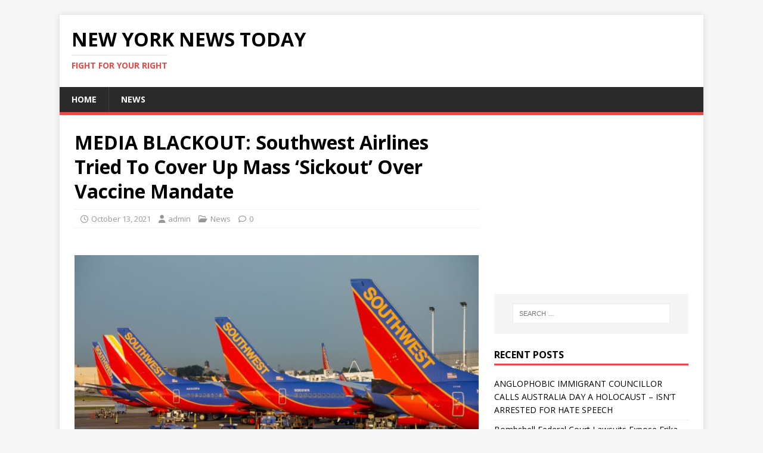

--- FILE ---
content_type: text/html; charset=UTF-8
request_url: http://nynews.today/2021/10/13/media-blackout-southwest-airlines-tried-to-cover-up-mass-sickout-over-vaccine-mandate/
body_size: 16448
content:
<!DOCTYPE html>
<html class="no-js" lang="en-US">
<head>
<meta charset="UTF-8">
<meta name="viewport" content="width=device-width, initial-scale=1.0">
<link rel="profile" href="http://gmpg.org/xfn/11" />
<title>MEDIA BLACKOUT: Southwest Airlines Tried To Cover Up Mass ‘Sickout’ Over Vaccine Mandate &#8211; New York News Today</title>
<style>
#wpadminbar #wp-admin-bar-wsm_free_top_button .ab-icon:before {
	content: "\f239";
	color: #FF9800;
	top: 3px;
}
</style><meta name='robots' content='max-image-preview:large' />
<link rel='dns-prefetch' href='//www.googletagmanager.com' />
<link rel='dns-prefetch' href='//fonts.googleapis.com' />
<link rel="alternate" type="application/rss+xml" title="New York News Today &raquo; Feed" href="https://nynews.today/feed/" />
<link rel="alternate" type="application/rss+xml" title="New York News Today &raquo; Comments Feed" href="https://nynews.today/comments/feed/" />
<link rel="alternate" title="oEmbed (JSON)" type="application/json+oembed" href="https://nynews.today/wp-json/oembed/1.0/embed?url=https%3A%2F%2Fnynews.today%2F2021%2F10%2F13%2Fmedia-blackout-southwest-airlines-tried-to-cover-up-mass-sickout-over-vaccine-mandate%2F" />
<link rel="alternate" title="oEmbed (XML)" type="text/xml+oembed" href="https://nynews.today/wp-json/oembed/1.0/embed?url=https%3A%2F%2Fnynews.today%2F2021%2F10%2F13%2Fmedia-blackout-southwest-airlines-tried-to-cover-up-mass-sickout-over-vaccine-mandate%2F&#038;format=xml" />
<style id='wp-img-auto-sizes-contain-inline-css' type='text/css'>
img:is([sizes=auto i],[sizes^="auto," i]){contain-intrinsic-size:3000px 1500px}
/*# sourceURL=wp-img-auto-sizes-contain-inline-css */
</style>
<style id='wp-emoji-styles-inline-css' type='text/css'>

	img.wp-smiley, img.emoji {
		display: inline !important;
		border: none !important;
		box-shadow: none !important;
		height: 1em !important;
		width: 1em !important;
		margin: 0 0.07em !important;
		vertical-align: -0.1em !important;
		background: none !important;
		padding: 0 !important;
	}
/*# sourceURL=wp-emoji-styles-inline-css */
</style>
<style id='wp-block-library-inline-css' type='text/css'>
:root{--wp-block-synced-color:#7a00df;--wp-block-synced-color--rgb:122,0,223;--wp-bound-block-color:var(--wp-block-synced-color);--wp-editor-canvas-background:#ddd;--wp-admin-theme-color:#007cba;--wp-admin-theme-color--rgb:0,124,186;--wp-admin-theme-color-darker-10:#006ba1;--wp-admin-theme-color-darker-10--rgb:0,107,160.5;--wp-admin-theme-color-darker-20:#005a87;--wp-admin-theme-color-darker-20--rgb:0,90,135;--wp-admin-border-width-focus:2px}@media (min-resolution:192dpi){:root{--wp-admin-border-width-focus:1.5px}}.wp-element-button{cursor:pointer}:root .has-very-light-gray-background-color{background-color:#eee}:root .has-very-dark-gray-background-color{background-color:#313131}:root .has-very-light-gray-color{color:#eee}:root .has-very-dark-gray-color{color:#313131}:root .has-vivid-green-cyan-to-vivid-cyan-blue-gradient-background{background:linear-gradient(135deg,#00d084,#0693e3)}:root .has-purple-crush-gradient-background{background:linear-gradient(135deg,#34e2e4,#4721fb 50%,#ab1dfe)}:root .has-hazy-dawn-gradient-background{background:linear-gradient(135deg,#faaca8,#dad0ec)}:root .has-subdued-olive-gradient-background{background:linear-gradient(135deg,#fafae1,#67a671)}:root .has-atomic-cream-gradient-background{background:linear-gradient(135deg,#fdd79a,#004a59)}:root .has-nightshade-gradient-background{background:linear-gradient(135deg,#330968,#31cdcf)}:root .has-midnight-gradient-background{background:linear-gradient(135deg,#020381,#2874fc)}:root{--wp--preset--font-size--normal:16px;--wp--preset--font-size--huge:42px}.has-regular-font-size{font-size:1em}.has-larger-font-size{font-size:2.625em}.has-normal-font-size{font-size:var(--wp--preset--font-size--normal)}.has-huge-font-size{font-size:var(--wp--preset--font-size--huge)}.has-text-align-center{text-align:center}.has-text-align-left{text-align:left}.has-text-align-right{text-align:right}.has-fit-text{white-space:nowrap!important}#end-resizable-editor-section{display:none}.aligncenter{clear:both}.items-justified-left{justify-content:flex-start}.items-justified-center{justify-content:center}.items-justified-right{justify-content:flex-end}.items-justified-space-between{justify-content:space-between}.screen-reader-text{border:0;clip-path:inset(50%);height:1px;margin:-1px;overflow:hidden;padding:0;position:absolute;width:1px;word-wrap:normal!important}.screen-reader-text:focus{background-color:#ddd;clip-path:none;color:#444;display:block;font-size:1em;height:auto;left:5px;line-height:normal;padding:15px 23px 14px;text-decoration:none;top:5px;width:auto;z-index:100000}html :where(.has-border-color){border-style:solid}html :where([style*=border-top-color]){border-top-style:solid}html :where([style*=border-right-color]){border-right-style:solid}html :where([style*=border-bottom-color]){border-bottom-style:solid}html :where([style*=border-left-color]){border-left-style:solid}html :where([style*=border-width]){border-style:solid}html :where([style*=border-top-width]){border-top-style:solid}html :where([style*=border-right-width]){border-right-style:solid}html :where([style*=border-bottom-width]){border-bottom-style:solid}html :where([style*=border-left-width]){border-left-style:solid}html :where(img[class*=wp-image-]){height:auto;max-width:100%}:where(figure){margin:0 0 1em}html :where(.is-position-sticky){--wp-admin--admin-bar--position-offset:var(--wp-admin--admin-bar--height,0px)}@media screen and (max-width:600px){html :where(.is-position-sticky){--wp-admin--admin-bar--position-offset:0px}}

/*# sourceURL=wp-block-library-inline-css */
</style><style id='global-styles-inline-css' type='text/css'>
:root{--wp--preset--aspect-ratio--square: 1;--wp--preset--aspect-ratio--4-3: 4/3;--wp--preset--aspect-ratio--3-4: 3/4;--wp--preset--aspect-ratio--3-2: 3/2;--wp--preset--aspect-ratio--2-3: 2/3;--wp--preset--aspect-ratio--16-9: 16/9;--wp--preset--aspect-ratio--9-16: 9/16;--wp--preset--color--black: #000000;--wp--preset--color--cyan-bluish-gray: #abb8c3;--wp--preset--color--white: #ffffff;--wp--preset--color--pale-pink: #f78da7;--wp--preset--color--vivid-red: #cf2e2e;--wp--preset--color--luminous-vivid-orange: #ff6900;--wp--preset--color--luminous-vivid-amber: #fcb900;--wp--preset--color--light-green-cyan: #7bdcb5;--wp--preset--color--vivid-green-cyan: #00d084;--wp--preset--color--pale-cyan-blue: #8ed1fc;--wp--preset--color--vivid-cyan-blue: #0693e3;--wp--preset--color--vivid-purple: #9b51e0;--wp--preset--gradient--vivid-cyan-blue-to-vivid-purple: linear-gradient(135deg,rgb(6,147,227) 0%,rgb(155,81,224) 100%);--wp--preset--gradient--light-green-cyan-to-vivid-green-cyan: linear-gradient(135deg,rgb(122,220,180) 0%,rgb(0,208,130) 100%);--wp--preset--gradient--luminous-vivid-amber-to-luminous-vivid-orange: linear-gradient(135deg,rgb(252,185,0) 0%,rgb(255,105,0) 100%);--wp--preset--gradient--luminous-vivid-orange-to-vivid-red: linear-gradient(135deg,rgb(255,105,0) 0%,rgb(207,46,46) 100%);--wp--preset--gradient--very-light-gray-to-cyan-bluish-gray: linear-gradient(135deg,rgb(238,238,238) 0%,rgb(169,184,195) 100%);--wp--preset--gradient--cool-to-warm-spectrum: linear-gradient(135deg,rgb(74,234,220) 0%,rgb(151,120,209) 20%,rgb(207,42,186) 40%,rgb(238,44,130) 60%,rgb(251,105,98) 80%,rgb(254,248,76) 100%);--wp--preset--gradient--blush-light-purple: linear-gradient(135deg,rgb(255,206,236) 0%,rgb(152,150,240) 100%);--wp--preset--gradient--blush-bordeaux: linear-gradient(135deg,rgb(254,205,165) 0%,rgb(254,45,45) 50%,rgb(107,0,62) 100%);--wp--preset--gradient--luminous-dusk: linear-gradient(135deg,rgb(255,203,112) 0%,rgb(199,81,192) 50%,rgb(65,88,208) 100%);--wp--preset--gradient--pale-ocean: linear-gradient(135deg,rgb(255,245,203) 0%,rgb(182,227,212) 50%,rgb(51,167,181) 100%);--wp--preset--gradient--electric-grass: linear-gradient(135deg,rgb(202,248,128) 0%,rgb(113,206,126) 100%);--wp--preset--gradient--midnight: linear-gradient(135deg,rgb(2,3,129) 0%,rgb(40,116,252) 100%);--wp--preset--font-size--small: 13px;--wp--preset--font-size--medium: 20px;--wp--preset--font-size--large: 36px;--wp--preset--font-size--x-large: 42px;--wp--preset--spacing--20: 0.44rem;--wp--preset--spacing--30: 0.67rem;--wp--preset--spacing--40: 1rem;--wp--preset--spacing--50: 1.5rem;--wp--preset--spacing--60: 2.25rem;--wp--preset--spacing--70: 3.38rem;--wp--preset--spacing--80: 5.06rem;--wp--preset--shadow--natural: 6px 6px 9px rgba(0, 0, 0, 0.2);--wp--preset--shadow--deep: 12px 12px 50px rgba(0, 0, 0, 0.4);--wp--preset--shadow--sharp: 6px 6px 0px rgba(0, 0, 0, 0.2);--wp--preset--shadow--outlined: 6px 6px 0px -3px rgb(255, 255, 255), 6px 6px rgb(0, 0, 0);--wp--preset--shadow--crisp: 6px 6px 0px rgb(0, 0, 0);}:where(.is-layout-flex){gap: 0.5em;}:where(.is-layout-grid){gap: 0.5em;}body .is-layout-flex{display: flex;}.is-layout-flex{flex-wrap: wrap;align-items: center;}.is-layout-flex > :is(*, div){margin: 0;}body .is-layout-grid{display: grid;}.is-layout-grid > :is(*, div){margin: 0;}:where(.wp-block-columns.is-layout-flex){gap: 2em;}:where(.wp-block-columns.is-layout-grid){gap: 2em;}:where(.wp-block-post-template.is-layout-flex){gap: 1.25em;}:where(.wp-block-post-template.is-layout-grid){gap: 1.25em;}.has-black-color{color: var(--wp--preset--color--black) !important;}.has-cyan-bluish-gray-color{color: var(--wp--preset--color--cyan-bluish-gray) !important;}.has-white-color{color: var(--wp--preset--color--white) !important;}.has-pale-pink-color{color: var(--wp--preset--color--pale-pink) !important;}.has-vivid-red-color{color: var(--wp--preset--color--vivid-red) !important;}.has-luminous-vivid-orange-color{color: var(--wp--preset--color--luminous-vivid-orange) !important;}.has-luminous-vivid-amber-color{color: var(--wp--preset--color--luminous-vivid-amber) !important;}.has-light-green-cyan-color{color: var(--wp--preset--color--light-green-cyan) !important;}.has-vivid-green-cyan-color{color: var(--wp--preset--color--vivid-green-cyan) !important;}.has-pale-cyan-blue-color{color: var(--wp--preset--color--pale-cyan-blue) !important;}.has-vivid-cyan-blue-color{color: var(--wp--preset--color--vivid-cyan-blue) !important;}.has-vivid-purple-color{color: var(--wp--preset--color--vivid-purple) !important;}.has-black-background-color{background-color: var(--wp--preset--color--black) !important;}.has-cyan-bluish-gray-background-color{background-color: var(--wp--preset--color--cyan-bluish-gray) !important;}.has-white-background-color{background-color: var(--wp--preset--color--white) !important;}.has-pale-pink-background-color{background-color: var(--wp--preset--color--pale-pink) !important;}.has-vivid-red-background-color{background-color: var(--wp--preset--color--vivid-red) !important;}.has-luminous-vivid-orange-background-color{background-color: var(--wp--preset--color--luminous-vivid-orange) !important;}.has-luminous-vivid-amber-background-color{background-color: var(--wp--preset--color--luminous-vivid-amber) !important;}.has-light-green-cyan-background-color{background-color: var(--wp--preset--color--light-green-cyan) !important;}.has-vivid-green-cyan-background-color{background-color: var(--wp--preset--color--vivid-green-cyan) !important;}.has-pale-cyan-blue-background-color{background-color: var(--wp--preset--color--pale-cyan-blue) !important;}.has-vivid-cyan-blue-background-color{background-color: var(--wp--preset--color--vivid-cyan-blue) !important;}.has-vivid-purple-background-color{background-color: var(--wp--preset--color--vivid-purple) !important;}.has-black-border-color{border-color: var(--wp--preset--color--black) !important;}.has-cyan-bluish-gray-border-color{border-color: var(--wp--preset--color--cyan-bluish-gray) !important;}.has-white-border-color{border-color: var(--wp--preset--color--white) !important;}.has-pale-pink-border-color{border-color: var(--wp--preset--color--pale-pink) !important;}.has-vivid-red-border-color{border-color: var(--wp--preset--color--vivid-red) !important;}.has-luminous-vivid-orange-border-color{border-color: var(--wp--preset--color--luminous-vivid-orange) !important;}.has-luminous-vivid-amber-border-color{border-color: var(--wp--preset--color--luminous-vivid-amber) !important;}.has-light-green-cyan-border-color{border-color: var(--wp--preset--color--light-green-cyan) !important;}.has-vivid-green-cyan-border-color{border-color: var(--wp--preset--color--vivid-green-cyan) !important;}.has-pale-cyan-blue-border-color{border-color: var(--wp--preset--color--pale-cyan-blue) !important;}.has-vivid-cyan-blue-border-color{border-color: var(--wp--preset--color--vivid-cyan-blue) !important;}.has-vivid-purple-border-color{border-color: var(--wp--preset--color--vivid-purple) !important;}.has-vivid-cyan-blue-to-vivid-purple-gradient-background{background: var(--wp--preset--gradient--vivid-cyan-blue-to-vivid-purple) !important;}.has-light-green-cyan-to-vivid-green-cyan-gradient-background{background: var(--wp--preset--gradient--light-green-cyan-to-vivid-green-cyan) !important;}.has-luminous-vivid-amber-to-luminous-vivid-orange-gradient-background{background: var(--wp--preset--gradient--luminous-vivid-amber-to-luminous-vivid-orange) !important;}.has-luminous-vivid-orange-to-vivid-red-gradient-background{background: var(--wp--preset--gradient--luminous-vivid-orange-to-vivid-red) !important;}.has-very-light-gray-to-cyan-bluish-gray-gradient-background{background: var(--wp--preset--gradient--very-light-gray-to-cyan-bluish-gray) !important;}.has-cool-to-warm-spectrum-gradient-background{background: var(--wp--preset--gradient--cool-to-warm-spectrum) !important;}.has-blush-light-purple-gradient-background{background: var(--wp--preset--gradient--blush-light-purple) !important;}.has-blush-bordeaux-gradient-background{background: var(--wp--preset--gradient--blush-bordeaux) !important;}.has-luminous-dusk-gradient-background{background: var(--wp--preset--gradient--luminous-dusk) !important;}.has-pale-ocean-gradient-background{background: var(--wp--preset--gradient--pale-ocean) !important;}.has-electric-grass-gradient-background{background: var(--wp--preset--gradient--electric-grass) !important;}.has-midnight-gradient-background{background: var(--wp--preset--gradient--midnight) !important;}.has-small-font-size{font-size: var(--wp--preset--font-size--small) !important;}.has-medium-font-size{font-size: var(--wp--preset--font-size--medium) !important;}.has-large-font-size{font-size: var(--wp--preset--font-size--large) !important;}.has-x-large-font-size{font-size: var(--wp--preset--font-size--x-large) !important;}
/*# sourceURL=global-styles-inline-css */
</style>

<style id='classic-theme-styles-inline-css' type='text/css'>
/*! This file is auto-generated */
.wp-block-button__link{color:#fff;background-color:#32373c;border-radius:9999px;box-shadow:none;text-decoration:none;padding:calc(.667em + 2px) calc(1.333em + 2px);font-size:1.125em}.wp-block-file__button{background:#32373c;color:#fff;text-decoration:none}
/*# sourceURL=/wp-includes/css/classic-themes.min.css */
</style>
<link rel='stylesheet' id='wsm-style-css' href='http://nynews.today/wp-content/plugins/wp-stats-manager/css/style.css?ver=1.2' type='text/css' media='all' />
<link rel='stylesheet' id='mh-google-fonts-css' href='https://fonts.googleapis.com/css?family=Open+Sans:400,400italic,700,600' type='text/css' media='all' />
<link rel='stylesheet' id='mh-magazine-lite-css' href='http://nynews.today/wp-content/themes/mh-magazine-lite/style.css?ver=2.10.0' type='text/css' media='all' />
<link rel='stylesheet' id='mh-font-awesome-css' href='http://nynews.today/wp-content/themes/mh-magazine-lite/includes/font-awesome.min.css' type='text/css' media='all' />
<script type="text/javascript" src="http://nynews.today/wp-includes/js/jquery/jquery.min.js?ver=3.7.1" id="jquery-core-js"></script>
<script type="text/javascript" src="http://nynews.today/wp-includes/js/jquery/jquery-migrate.min.js?ver=3.4.1" id="jquery-migrate-js"></script>
<script type="text/javascript" id="mh-scripts-js-extra">
/* <![CDATA[ */
var mh_magazine = {"text":{"toggle_menu":"Toggle Menu"}};
//# sourceURL=mh-scripts-js-extra
/* ]]> */
</script>
<script type="text/javascript" src="http://nynews.today/wp-content/themes/mh-magazine-lite/js/scripts.js?ver=2.10.0" id="mh-scripts-js"></script>

<!-- Google tag (gtag.js) snippet added by Site Kit -->
<!-- Google Analytics snippet added by Site Kit -->
<script type="text/javascript" src="https://www.googletagmanager.com/gtag/js?id=GT-PHCMNVK" id="google_gtagjs-js" async></script>
<script type="text/javascript" id="google_gtagjs-js-after">
/* <![CDATA[ */
window.dataLayer = window.dataLayer || [];function gtag(){dataLayer.push(arguments);}
gtag("set","linker",{"domains":["nynews.today"]});
gtag("js", new Date());
gtag("set", "developer_id.dZTNiMT", true);
gtag("config", "GT-PHCMNVK");
//# sourceURL=google_gtagjs-js-after
/* ]]> */
</script>
<link rel="https://api.w.org/" href="https://nynews.today/wp-json/" /><link rel="alternate" title="JSON" type="application/json" href="https://nynews.today/wp-json/wp/v2/posts/48569" /><link rel="EditURI" type="application/rsd+xml" title="RSD" href="https://nynews.today/xmlrpc.php?rsd" />
<meta name="generator" content="WordPress 6.9" />
<link rel="canonical" href="https://nynews.today/2021/10/13/media-blackout-southwest-airlines-tried-to-cover-up-mass-sickout-over-vaccine-mandate/" />
<link rel='shortlink' href='https://nynews.today/?p=48569' />
<meta name="generator" content="Site Kit by Google 1.170.0" />			<meta name="monetag" content="bb61faff713daeca892b1fca67c692cc" />
			
        <!-- Wordpress Stats Manager -->
        <script type="text/javascript">
            var _wsm = _wsm || [];
            _wsm.push(['trackPageView']);
            _wsm.push(['enableLinkTracking']);
            _wsm.push(['enableHeartBeatTimer']);
            (function() {
                var u = "http://nynews.today/wp-content/plugins/wp-stats-manager/";
                _wsm.push(['setUrlReferrer', ""]);
                _wsm.push(['setTrackerUrl', "http://nynews.today/?wmcAction=wmcTrack"]);
                _wsm.push(['setSiteId', "1"]);
                _wsm.push(['setPageId', "48569"]);
                _wsm.push(['setWpUserId', "0"]);
                var d = document,
                    g = d.createElement('script'),
                    s = d.getElementsByTagName('script')[0];
                g.type = 'text/javascript';
                g.async = true;
                g.defer = true;
                g.src = u + 'js/wsm_new.js';
                s.parentNode.insertBefore(g, s);
            })();
        </script>
        <!-- End Wordpress Stats Manager Code -->
<!-- Analytics by WP Statistics - https://wp-statistics.com -->
<!--[if lt IE 9]>
<script src="http://nynews.today/wp-content/themes/mh-magazine-lite/js/css3-mediaqueries.js"></script>
<![endif]-->
</head>
<body id="mh-mobile" class="wp-singular post-template-default single single-post postid-48569 single-format-standard wp-theme-mh-magazine-lite mh-right-sb" itemscope="itemscope" itemtype="https://schema.org/WebPage">
<div class="mh-container mh-container-outer">
<div class="mh-header-mobile-nav mh-clearfix"></div>
<header class="mh-header" itemscope="itemscope" itemtype="https://schema.org/WPHeader">
	<div class="mh-container mh-container-inner mh-row mh-clearfix">
		<div class="mh-custom-header mh-clearfix">
<div class="mh-site-identity">
<div class="mh-site-logo" role="banner" itemscope="itemscope" itemtype="https://schema.org/Brand">
<div class="mh-header-text">
<a class="mh-header-text-link" href="https://nynews.today/" title="New York News Today" rel="home">
<h2 class="mh-header-title">New York News Today</h2>
<h3 class="mh-header-tagline">Fight For Your Right</h3>
</a>
</div>
</div>
</div>
</div>
	</div>
	<div class="mh-main-nav-wrap">
		<nav class="mh-navigation mh-main-nav mh-container mh-container-inner mh-clearfix" itemscope="itemscope" itemtype="https://schema.org/SiteNavigationElement">
			<div class="menu-menu-1-container"><ul id="menu-menu-1" class="menu"><li id="menu-item-77" class="menu-item menu-item-type-post_type menu-item-object-page menu-item-home menu-item-77"><a href="https://nynews.today/">Home</a></li>
<li id="menu-item-78" class="menu-item menu-item-type-post_type menu-item-object-page current_page_parent menu-item-78"><a href="https://nynews.today/news/">News</a></li>
</ul></div>		</nav>
	</div>
</header><div class="mh-wrapper mh-clearfix">
	<div id="main-content" class="mh-content" role="main" itemprop="mainContentOfPage"><article id="post-48569" class="post-48569 post type-post status-publish format-standard has-post-thumbnail hentry category-news">
	<header class="entry-header mh-clearfix"><h1 class="entry-title">MEDIA BLACKOUT: Southwest Airlines Tried To Cover Up Mass ‘Sickout’ Over Vaccine Mandate</h1><p class="mh-meta entry-meta">
<span class="entry-meta-date updated"><i class="far fa-clock"></i><a href="https://nynews.today/2021/10/">October 13, 2021</a></span>
<span class="entry-meta-author author vcard"><i class="fa fa-user"></i><a class="fn" href="https://nynews.today/author/admin/">admin</a></span>
<span class="entry-meta-categories"><i class="far fa-folder-open"></i><a href="https://nynews.today/category/news/" rel="category tag">News</a></span>
<span class="entry-meta-comments"><i class="far fa-comment"></i><a class="mh-comment-scroll" href="https://nynews.today/2021/10/13/media-blackout-southwest-airlines-tried-to-cover-up-mass-sickout-over-vaccine-mandate/#mh-comments">0</a></span>
</p>
	</header>
	<div id="block-5" class="mh-widget mh-posts-1 widget_block"><script>
(adsbygoogle = window.adsbygoogle || []).push({});
</script></div>	<div class="entry-content mh-clearfix">
<figure class="entry-thumbnail">
<img src="https://nynews.today/wp-content/uploads/2021/10/southwest-airlines-640x381.jpg" alt="" title="southwest-airlines" />
</figure>
<div><img decoding="async" width="640" height="427" src="https://nynews.today/wp-content/uploads/2021/10/southwest-airlines.jpg" class="webfeedsFeaturedVisual wp-post-image" alt="" loading="lazy" style="display: block; margin: auto; margin-bottom: 5px;max-width: 100%;" srcset="https://nynews.today/wp-content/uploads/2021/10/southwest-airlines.jpg 640w, https://www.teaparty.org/wp-content/uploads/2021/10/southwest-airlines-300x200.jpg 300w, https://www.teaparty.org/wp-content/uploads/2021/10/southwest-airlines-150x100.jpg 150w" sizes="auto, (max-width: 640px) 100vw, 640px"></p>
<p>(TeaParty.org Exclusive) – Employers all across America are forcing their employees to either be shot up with the experimental COVID-19 vaccines or be fired. Despite the fact that there seems to be absolutely no media coverage on the resistance to these ultimatums, it’s happening and it’s causing massive waves.</p>
<p>Southwest Airlines has reportedly cancelled almost 2,000 flights over this past weekend alone. While they are claiming the cancellations are due to air traffic control issues and bad weather, the reality is they have been forced to cancel flights because of employees’ protests over getting the shots.</p>
<p>NBC News <a href="https://www.cnbc.com/2021/10/10/southwest-airlines-cancels-1000-more-flights-as-disruptions-mount.html" target="_blank" rel="noopener">reported</a> that on Saturday the airline cancelled 808 flights and on Sunday more than 1,000 flights were cancelled.</p>
<p>The NBC News report, which credited weather and air traffic control issues for the cancellations, came out around 12 hours after NewsNation correspondent Leland Vittert, formerly of Fox News, reported on Twitter that the 808 cancelled flights were the result of a massive “sickout” carried out by Southwest employees.</p>
<blockquote class="twitter-tweet" data-width="550" data-dnt="true">
<p lang="en" dir="ltr">Airline sources: mass “sickout” <a href="https://twitter.com/FAANews?ref_src=twsrc%5Etfw">@FAANews</a> center in Jacksonville – caused ripple effect and 1000+ flight cancellations mostly effecting <a href="https://twitter.com/SouthwestAir?ref_src=twsrc%5Etfw">@SouthwestAir</a> – report “sickout” protesting <a href="https://twitter.com/hashtag/VaccineMandate?src=hash&amp;ref_src=twsrc%5Etfw">#VaccineMandate</a></p>
<p>— Leland Vittert (@LelandVittert) <a href="https://twitter.com/LelandVittert/status/1447014088966643713?ref_src=twsrc%5Etfw">October 10, 2021</a></p>
</blockquote>
<p><script async src="https://platform.twitter.com/widgets.js" charset="utf-8"></script></p>
<p>Social media users angrily lashed out at Southwest for attempting to shift the blame of the cancellations and completely suppress the news of what was actually going on.</p>
<p>Here’s the airline’s post on Twitter:</p>
<blockquote class="twitter-tweet" data-width="550" data-dnt="true">
<p lang="en" dir="ltr">ATC issues and disruptive weather have resulted in a high volume of cancellations throughout the weekend while we work to recover our operation. We appreciate your patience as we accommodate affected Customers, and Customer Service wait times are longer than usual. (1/2) <a href="https://t.co/o1scQJ5lLb">pic.twitter.com/o1scQJ5lLb</a></p>
<p>— Southwest Airlines (@SouthwestAir) <a href="https://twitter.com/SouthwestAir/status/1446915196438581254?ref_src=twsrc%5Etfw">October 9, 2021</a></p>
</blockquote>
<p><script async src="https://platform.twitter.com/widgets.js" charset="utf-8"></script></p>
<p>The outraged response to Southwest’s tweet was immediate.</p>
<p>“This is all untrue info. This is not due to weather… All of our flights have been cancelled because employees are walking out due to the vaccine mandate. We were notified at midnight our second flight was cancelled and they won’t allow me to cancel the first leg. On hold 3.5 hrs,” one flier wrote.</p>
<p>Other would-be passengers reported the same. Some also pointed out that other airlines clearly weren’t affected by these alleged issues.</p>
<blockquote class="twitter-tweet" data-width="550" data-dnt="true">
<p lang="en" dir="ltr">This is all untrue info. This is not due to weather… All of our flights have been cancelled because employees are walking out due to the vaccine mandate. We were notified at midnight our second flight was cancelled and they won’t allow me to cancel the first leg. On hold 3.5 hrs</p>
<p>— Cindi Turner (@lognsmom) <a href="https://twitter.com/lognsmom/status/1447157529260199939?ref_src=twsrc%5Etfw">October 10, 2021</a></p>
</blockquote>
<p><script async src="https://platform.twitter.com/widgets.js" charset="utf-8"></script></p>
<blockquote class="twitter-tweet" data-width="550" data-dnt="true">
<p lang="en" dir="ltr">Bull. Your own employees working at the gate in the airport told everyone standing there that cancellation was due to employee protest of the vaccine mandate.</p>
<p>— jason nugent (@jnuggs21) <a href="https://twitter.com/jnuggs21/status/1446972261148286978?ref_src=twsrc%5Etfw">October 9, 2021</a></p>
</blockquote>
<p><script async src="https://platform.twitter.com/widgets.js" charset="utf-8"></script></p>
<blockquote class="twitter-tweet" data-width="550" data-dnt="true">
<p lang="en" dir="ltr">A gate agent told me that it was because of workers and the weather story was not true. I’m stuck in Cabo (worse places to be stuck, I admit) and NEED to get home. A couple in my group were told they can’t get home for 3 days after waiting at the airport for 6 hours!!!!</p>
<p>— zoates (@zoates) <a href="https://twitter.com/zoates/status/1447205286146502658?ref_src=twsrc%5Etfw">October 10, 2021</a></p>
</blockquote>
<p><script async src="https://platform.twitter.com/widgets.js" charset="utf-8"></script></p>
<blockquote class="twitter-tweet" data-width="550" data-dnt="true">
<p lang="en" dir="ltr">Don&#8217;t try telling anyone that their flight was cancelled due to weather. I dont see a storm covering the entire country???? <a href="https://t.co/yWKU0kglRS">pic.twitter.com/yWKU0kglRS</a></p>
<p>— Brendan Mummy (@bdawg_argh) <a href="https://twitter.com/bdawg_argh/status/1446962324200427528?ref_src=twsrc%5Etfw">October 9, 2021</a></p>
</blockquote>
<p><script async src="https://platform.twitter.com/widgets.js" charset="utf-8"></script></p>
<blockquote class="twitter-tweet" data-width="550" data-dnt="true">
<p lang="en" dir="ltr">ONLY canceled flights are <a href="https://twitter.com/SouthwestAir?ref_src=twsrc%5Etfw">@SouthwestAir</a>. This is NOT related to ATC OR WEATHER. <a href="https://t.co/BuKek4Wo7A">pic.twitter.com/BuKek4Wo7A</a></p>
<p>— lee mcmurray (@HotOffload) <a href="https://twitter.com/HotOffload/status/1446921967458787328?ref_src=twsrc%5Etfw">October 9, 2021</a></p>
</blockquote>
<p><script async src="https://platform.twitter.com/widgets.js" charset="utf-8"></script></p>
<blockquote class="twitter-tweet" data-width="550" data-dnt="true">
<p lang="en" dir="ltr">Southwest Airlines canceled hundreds more flights Monday following a weekend of major service disruptions. Have you, or anyone you know, been affected by Southwest Airlines&#8217; flight cancellations? <a href="https://t.co/1GjCbTI67W">https://t.co/1GjCbTI67W</a></p>
<p>— KATV News (@KATVNews) <a href="https://twitter.com/KATVNews/status/1447594152707952646?ref_src=twsrc%5Etfw">October 11, 2021</a></p>
</blockquote>
<p><script async src="https://platform.twitter.com/widgets.js" charset="utf-8"></script></p>
<blockquote class="twitter-tweet" data-width="550" data-dnt="true">
<p lang="en" dir="ltr">The <a href="https://twitter.com/SouthwestAir?ref_src=twsrc%5Etfw">@SouthwestAir</a> mass cancellation/delay problem may be a mass sickout protesting the company forcing vahqseens on them.</p>
<p>See below. They blamed weather, but other carriers were unaffected? <img decoding="async" src="https://nynews.today/wp-content/uploads/2021/10/1f914.png" alt="?" class="wp-smiley" style="height: 1em; max-height: 1em;"></p>
<p>Employees: You have more power than you know. Stand up to your employers. <a href="https://twitter.com/hashtag/solidarity?src=hash&amp;ref_src=twsrc%5Etfw">#solidarity</a> <a href="https://t.co/0jPTdB7iFR">pic.twitter.com/0jPTdB7iFR</a></p>
<p>— Chris Buskirk (@thechrisbuskirk) <a href="https://twitter.com/thechrisbuskirk/status/1447210518394007553?ref_src=twsrc%5Etfw">October 10, 2021</a></p>
</blockquote>
<p><script async src="https://platform.twitter.com/widgets.js" charset="utf-8"></script></p>
<p>BizPacReview <a href="https://www.bizpacreview.com/2021/10/10/southwest-airlines-tried-to-cover-up-mass-sickout-over-vaccine-mandate-that-impacted-well-over-1000-flights-report-1146902/" target="_blank" rel="noopener">reports</a> that the flight cancellations came one day after the Southwest Airlines Pilots Association “amended an ongoing lawsuit against the airline to include complaints about its vaccine mandates.”</p>
<p><a href="https://www.reuters.com/legal/government/lawsuit-accuses-southwest-airlines-flouting-union-bargaining-duties-during-2021-08-31/" target="_blank" rel="noopener">Reuters</a> reported that the original suit was filed in August, and claimed that Southwest Airlines had “implemented an ’emergency time off’ program, altered schedules, and scaled back prescription drug and retirement benefits without bargaining, in violation of federal labor law.”</p>
<p>The union amended the suit on Friday, asking the court “to temporarily block the company from carrying out federally mandated coronavirus vaccinations until an existing lawsuit over alleged U.S. labor law violations is resolved,” according to Bloomberg.</p>
<p>“The Southwest Airlines Pilots Association’s filing Friday also asked for an immediate hearing on the request before a federal court in Dallas, claiming the carrier has continued to take unilateral actions that violate terms of the Railway Labor Act, which governs airline-union relations. Those steps include the Covid-19 vaccination requirement,” Bloomberg <a href="https://www.bloomberg.com/news/articles/2021-10-09/southwest-air-pilots-seek-to-block-covid-vaccination-mandate" target="_blank" rel="noopener">reported</a>.</p>
<p>“The new vaccine mandate unlawfully imposes new conditions of employment and the new policy threatens termination of any pilot not fully vaccinated by December 8, 2021. Southwest Airlines’ additional new and unilateral modification of the parties’ collective bargaining agreement is in clear violation of the RLA,” the filing itself reportedly reads.</p>
<p>In an emailed statement to Bloomberg, the airline essentially asserted it doesn’t feel that pilots should have the right to determine what goes into their bodies.</p>
<p>“The airline disagrees with SWAPA’s claims that any Covid-related changes over the past several months require negotiation,” the airline wrote, reportedly adding that it’s committed to working with its unions “as we continue navigating the challenges presented by the ongoing pandemic.”</p>
<blockquote class="twitter-tweet" data-width="550" data-dnt="true">
<p lang="en" dir="ltr">BREAKING: Air Traffic Controllers In Jacksonville, FL Staged A Walkout Yesterday In Response To The Vaccine Mandate</p>
<p>It’s Being Reported That All Flights In &amp; Out Of FL Were Cancelled As A Result </p>
<p>Mainstream Media Chose Not To Report On This As Of Yet <a href="https://t.co/DCSqh8M1eq">pic.twitter.com/DCSqh8M1eq</a></p>
<p>— HeadlineHunter! <img decoding="async" src="https://nynews.today/wp-content/uploads/2021/10/1f6a8-6.png" alt="?" class="wp-smiley" style="height: 1em; max-height: 1em;"> Alerts (@freehumanity911) <a href="https://twitter.com/freehumanity911/status/1446970569585463296?ref_src=twsrc%5Etfw">October 9, 2021</a></p>
</blockquote>
<p><script async src="https://platform.twitter.com/widgets.js" charset="utf-8"></script></p>
<blockquote class="twitter-tweet" data-width="550" data-dnt="true">
<p lang="en" dir="ltr">Receipts: <a href="https://t.co/wgk2zzipxR">https://t.co/wgk2zzipxR</a></p>
<p>— Tom Sauer <img decoding="async" src="https://nynews.today/wp-content/uploads/2021/10/1f1fa-1f1f8-11.png" alt="??" class="wp-smiley" style="height: 1em; max-height: 1em;"><img decoding="async" src="https://nynews.today/wp-content/uploads/2021/10/2693-2.png" alt="⚓" class="wp-smiley" style="height: 1em; max-height: 1em;"><img decoding="async" src="https://nynews.today/wp-content/uploads/2021/10/1f4a3-2.png" alt="?" class="wp-smiley" style="height: 1em; max-height: 1em;"> (@thomasbsauer) <a href="https://twitter.com/thomasbsauer/status/1446963935391985665?ref_src=twsrc%5Etfw">October 9, 2021</a></p>
</blockquote>
<p><script async src="https://platform.twitter.com/widgets.js" charset="utf-8"></script></p>
<blockquote class="twitter-tweet" data-width="550" data-dnt="true">
<p lang="en" dir="ltr">Vaccine mandate pushback grows into protest outside <a href="https://twitter.com/AmericanAir?ref_src=twsrc%5Etfw">@AmericanAir</a> HQ<a href="https://t.co/DOLJoZdIHG">https://t.co/DOLJoZdIHG</a></p>
<p>— Kyle Arnold (@kylelarnold) <a href="https://twitter.com/kylelarnold/status/1446203565454860292?ref_src=twsrc%5Etfw">October 7, 2021</a></p>
</blockquote>
<p><script async src="https://platform.twitter.com/widgets.js" charset="utf-8"></script></p>
<p>If employers want to impose unconstitutional vaccine mandates on their employees it should cost them. Now is the time to resist.</p>
<p>Shame on the corrupt mainstream media outlets for refusing to report on the truth behind the Southwest flight cancellations.</p>
<p><iframe loading="lazy" title="What's the Truth Behind Southwest Cancellations?" width="696" height="392" src="https://www.youtube.com/embed/CwBADcB4lTA?feature=oembed" frameborder="0" allow="accelerometer; autoplay; clipboard-write; encrypted-media; gyroscope; picture-in-picture" allowfullscreen></iframe></p>
<p>Copyright 2021. <a href="https://www.teaparty.org/media-blackout-southwest-airlines-tried-to-cover-up-mass-sickout-over-vaccine-mandate-470549/">TeaParty.org</a></p>
<p><a href="https://campaigns.teaparty.org/overturn-the-election-petition" target="_blank" rel="noopener"><img decoding="async" src="https://nynews.today/wp-content/uploads/2021/10/Overturn-the-election-14.jpg" alt="Overturn The Election"></a>href&gt;</div>
	</div><div id="text-3" class="mh-widget mh-posts-2 widget_text">			<div class="textwidget"><script async src="//pagead2.googlesyndication.com/pagead/js/adsbygoogle.js"></script>
<!-- nynews.today -->
<ins class="adsbygoogle"
     style="display:block"
     data-ad-client="ca-pub-2654949410908550"
     data-ad-slot="1533139426"
     data-ad-format="auto"></ins>
<script>
(adsbygoogle = window.adsbygoogle || []).push({});
</script></div>
		</div></article><nav class="mh-post-nav mh-row mh-clearfix" itemscope="itemscope" itemtype="https://schema.org/SiteNavigationElement">
<div class="mh-col-1-2 mh-post-nav-item mh-post-nav-prev">
<a href="https://nynews.today/2021/10/13/leaked-emails-raiders-coach-resigns-after-he-called-joe-biden-a-nervous-clueless-pusy/" rel="prev"><img width="80" height="60" src="https://nynews.today/wp-content/uploads/2021/10/raiders-80x60.jpg" class="attachment-mh-magazine-lite-small size-mh-magazine-lite-small wp-post-image" alt="" decoding="async" srcset="https://nynews.today/wp-content/uploads/2021/10/raiders-80x60.jpg 80w, https://nynews.today/wp-content/uploads/2021/10/raiders-326x245.jpg 326w" sizes="(max-width: 80px) 100vw, 80px" /><span>Previous</span><p>LEAKED EMAILS: Raiders Coach Resigns After He Called Joe Biden A “Nervous Clueless Pus*y”</p></a></div>
<div class="mh-col-1-2 mh-post-nav-item mh-post-nav-next">
<a href="https://nynews.today/2021/10/13/col-allen-west-pledges-to-fight-against-vax-mandates-after-battling-covid-heres-why/" rel="next"><img width="80" height="60" src="https://nynews.today/wp-content/uploads/2021/10/allen-west-vaccine-protest-ny-80x60.jpg" class="attachment-mh-magazine-lite-small size-mh-magazine-lite-small wp-post-image" alt="" decoding="async" srcset="https://nynews.today/wp-content/uploads/2021/10/allen-west-vaccine-protest-ny-80x60.jpg 80w, https://nynews.today/wp-content/uploads/2021/10/allen-west-vaccine-protest-ny-326x245.jpg 326w" sizes="(max-width: 80px) 100vw, 80px" /><span>Next</span><p>Col. Allen West Pledges To Fight Against Vax Mandates After Battling Covid. Here’s Why.</p></a></div>
</nav>
	</div>
	<aside class="mh-widget-col-1 mh-sidebar" itemscope="itemscope" itemtype="https://schema.org/WPSideBar"><div id="text-5" class="mh-widget widget_text">			<div class="textwidget"><script async src="//pagead2.googlesyndication.com/pagead/js/adsbygoogle.js"></script>
<!-- nynews.today -->
<ins class="adsbygoogle"
     style="display:block"
     data-ad-client="ca-pub-2654949410908550"
     data-ad-slot="1533139426"
     data-ad-format="auto"></ins>
<script>
(adsbygoogle = window.adsbygoogle || []).push({});
</script></div>
		</div><div id="search-2" class="mh-widget widget_search"><form role="search" method="get" class="search-form" action="https://nynews.today/">
				<label>
					<span class="screen-reader-text">Search for:</span>
					<input type="search" class="search-field" placeholder="Search &hellip;" value="" name="s" />
				</label>
				<input type="submit" class="search-submit" value="Search" />
			</form></div>
		<div id="recent-posts-2" class="mh-widget widget_recent_entries">
		<h4 class="mh-widget-title"><span class="mh-widget-title-inner">Recent Posts</span></h4>
		<ul>
											<li>
					<a href="https://nynews.today/2026/01/25/anglophobic-immigrant-councillor-calls-australia-day-a-holocaust-isnt-arrested-for-hate-speech/">ANGLOPHOBIC IMMIGRANT COUNCILLOR CALLS AUSTRALIA DAY A HOLOCAUST – ISN’T ARRESTED FOR HATE SPEECH</a>
									</li>
											<li>
					<a href="https://nynews.today/2026/01/25/bombshell-federal-court-lawsuits-expose-erika-kirk-links-to-global-child-trafficking-ring/">Bombshell Federal Court Lawsuits Expose Erika Kirk Links to Global Child Trafficking Ring</a>
									</li>
											<li>
					<a href="https://nynews.today/2026/01/25/arizonas-democrat-ag-urges-people-to-use-lethal-force-against-ice-and-ignite-civil-war-in-streets/">Arizona’s Democrat AG Urges People To Use ‘Lethal Force’ Against ICE and Ignite Civil War in Streets</a>
									</li>
											<li>
					<a href="https://nynews.today/2026/01/24/over-the-target-supreme-leader-of-iran-ayatollah-ali-khamenei-has-fled-to-underground-bunker-as-threat-of-airstrikes-from-the-united-states-heats-up/">OVER THE TARGET: Supreme Leader Of Iran Ayatollah Ali Khamenei Has Fled To Underground Bunker As Threat Of Airstrikes From The United States Heats Up</a>
									</li>
											<li>
					<a href="https://nynews.today/2026/01/24/graphic-warning-the-2026-super-bowl-lx-will-be-a-master-class-in-grooming-and-indoctrinating-your-children-into-the-lgbtq-movement-turn-it-off/">GRAPHIC WARNING: The 2026 Super Bowl LX Will Be A Master Class In Grooming And Indoctrinating Your Children Into The LGBTQ Movement, Turn It Off</a>
									</li>
					</ul>

		</div><div id="archives-2" class="mh-widget widget_archive"><h4 class="mh-widget-title"><span class="mh-widget-title-inner">Archives</span></h4>
			<ul>
					<li><a href='https://nynews.today/2026/01/'>January 2026</a></li>
	<li><a href='https://nynews.today/2025/12/'>December 2025</a></li>
	<li><a href='https://nynews.today/2025/11/'>November 2025</a></li>
	<li><a href='https://nynews.today/2025/10/'>October 2025</a></li>
	<li><a href='https://nynews.today/2025/09/'>September 2025</a></li>
	<li><a href='https://nynews.today/2025/08/'>August 2025</a></li>
	<li><a href='https://nynews.today/2025/07/'>July 2025</a></li>
	<li><a href='https://nynews.today/2025/06/'>June 2025</a></li>
	<li><a href='https://nynews.today/2025/05/'>May 2025</a></li>
	<li><a href='https://nynews.today/2025/04/'>April 2025</a></li>
	<li><a href='https://nynews.today/2025/03/'>March 2025</a></li>
	<li><a href='https://nynews.today/2025/02/'>February 2025</a></li>
	<li><a href='https://nynews.today/2025/01/'>January 2025</a></li>
	<li><a href='https://nynews.today/2024/12/'>December 2024</a></li>
	<li><a href='https://nynews.today/2024/11/'>November 2024</a></li>
	<li><a href='https://nynews.today/2024/10/'>October 2024</a></li>
	<li><a href='https://nynews.today/2024/09/'>September 2024</a></li>
	<li><a href='https://nynews.today/2024/08/'>August 2024</a></li>
	<li><a href='https://nynews.today/2024/07/'>July 2024</a></li>
	<li><a href='https://nynews.today/2024/06/'>June 2024</a></li>
	<li><a href='https://nynews.today/2024/05/'>May 2024</a></li>
	<li><a href='https://nynews.today/2024/04/'>April 2024</a></li>
	<li><a href='https://nynews.today/2024/03/'>March 2024</a></li>
	<li><a href='https://nynews.today/2024/02/'>February 2024</a></li>
	<li><a href='https://nynews.today/2024/01/'>January 2024</a></li>
	<li><a href='https://nynews.today/2023/12/'>December 2023</a></li>
	<li><a href='https://nynews.today/2023/11/'>November 2023</a></li>
	<li><a href='https://nynews.today/2023/10/'>October 2023</a></li>
	<li><a href='https://nynews.today/2023/09/'>September 2023</a></li>
	<li><a href='https://nynews.today/2023/08/'>August 2023</a></li>
	<li><a href='https://nynews.today/2023/07/'>July 2023</a></li>
	<li><a href='https://nynews.today/2023/06/'>June 2023</a></li>
	<li><a href='https://nynews.today/2023/05/'>May 2023</a></li>
	<li><a href='https://nynews.today/2023/04/'>April 2023</a></li>
	<li><a href='https://nynews.today/2023/03/'>March 2023</a></li>
	<li><a href='https://nynews.today/2023/02/'>February 2023</a></li>
	<li><a href='https://nynews.today/2023/01/'>January 2023</a></li>
	<li><a href='https://nynews.today/2022/12/'>December 2022</a></li>
	<li><a href='https://nynews.today/2022/11/'>November 2022</a></li>
	<li><a href='https://nynews.today/2022/10/'>October 2022</a></li>
	<li><a href='https://nynews.today/2022/09/'>September 2022</a></li>
	<li><a href='https://nynews.today/2022/08/'>August 2022</a></li>
	<li><a href='https://nynews.today/2022/07/'>July 2022</a></li>
	<li><a href='https://nynews.today/2022/06/'>June 2022</a></li>
	<li><a href='https://nynews.today/2022/05/'>May 2022</a></li>
	<li><a href='https://nynews.today/2022/04/'>April 2022</a></li>
	<li><a href='https://nynews.today/2022/03/'>March 2022</a></li>
	<li><a href='https://nynews.today/2022/02/'>February 2022</a></li>
	<li><a href='https://nynews.today/2022/01/'>January 2022</a></li>
	<li><a href='https://nynews.today/2021/12/'>December 2021</a></li>
	<li><a href='https://nynews.today/2021/11/'>November 2021</a></li>
	<li><a href='https://nynews.today/2021/10/'>October 2021</a></li>
	<li><a href='https://nynews.today/2021/09/'>September 2021</a></li>
	<li><a href='https://nynews.today/2021/08/'>August 2021</a></li>
	<li><a href='https://nynews.today/2021/07/'>July 2021</a></li>
	<li><a href='https://nynews.today/2021/06/'>June 2021</a></li>
	<li><a href='https://nynews.today/2021/05/'>May 2021</a></li>
			</ul>

			</div><div id="categories-2" class="mh-widget widget_categories"><h4 class="mh-widget-title"><span class="mh-widget-title-inner">Categories</span></h4>
			<ul>
					<li class="cat-item cat-item-2"><a href="https://nynews.today/category/news/">News</a>
</li>
	<li class="cat-item cat-item-1"><a href="https://nynews.today/category/uncategorized/">Uncategorized</a>
</li>
			</ul>

			</div></aside></div>
<div class="mh-copyright-wrap">
	<div class="mh-container mh-container-inner mh-clearfix">
		<p class="mh-copyright">Copyright &copy; 2026 | WordPress Theme by <a href="https://mhthemes.com/themes/mh-magazine/?utm_source=customer&#038;utm_medium=link&#038;utm_campaign=MH+Magazine+Lite" rel="nofollow">MH Themes</a></p>
	</div>
</div>
</div><!-- .mh-container-outer -->
<script type="speculationrules">
{"prefetch":[{"source":"document","where":{"and":[{"href_matches":"/*"},{"not":{"href_matches":["/wp-*.php","/wp-admin/*","/wp-content/uploads/*","/wp-content/*","/wp-content/plugins/*","/wp-content/themes/mh-magazine-lite/*","/*\\?(.+)"]}},{"not":{"selector_matches":"a[rel~=\"nofollow\"]"}},{"not":{"selector_matches":".no-prefetch, .no-prefetch a"}}]},"eagerness":"conservative"}]}
</script>
<script>(function(s){s.dataset.zone='7534096',s.src='https://nap5k.com/tag.min.js'})([document.documentElement, document.body].filter(Boolean).pop().appendChild(document.createElement('script')))</script>
<script type="text/javascript">
        jQuery(function(){
        var arrLiveStats=[];
        var WSM_PREFIX="wsm";
		
        jQuery(".if-js-closed").removeClass("if-js-closed").addClass("closed");
                var wsmFnSiteLiveStats=function(){
                           jQuery.ajax({
                               type: "POST",
                               url: wsm_ajaxObject.ajax_url,
                               data: { action: 'liveSiteStats', requests: JSON.stringify(arrLiveStats), r: Math.random() }
                           }).done(function( strResponse ) {
                                if(strResponse!="No"){
                                    arrResponse=JSON.parse(strResponse);
                                    jQuery.each(arrResponse, function(key,value){
                                    
                                        $element= document.getElementById(key);
                                        oldValue=parseInt($element.getAttribute("data-value").replace(/,/g, ""));
                                        diff=parseInt(value.replace(/,/g, ""))-oldValue;
                                        $class="";
                                        
                                        if(diff>=0){
                                            diff="+"+diff;
                                        }else{
                                            $class="wmcRedBack";
                                        }

                                        $element.setAttribute("data-value",value);
                                        $element.innerHTML=diff;
                                        jQuery("#"+key).addClass($class).show().siblings(".wsmH2Number").text(value);
                                        
                                        if(key=="SiteUserOnline")
                                        {
                                            var onlineUserCnt = arrResponse.wsmSiteUserOnline;
                                            if(jQuery("#wsmSiteUserOnline").length)
                                            {
                                                jQuery("#wsmSiteUserOnline").attr("data-value",onlineUserCnt);   jQuery("#wsmSiteUserOnline").next(".wsmH2Number").html("<a target=\"_blank\" href=\"?page=wsm_traffic&subPage=UsersOnline&subTab=summary\">"+onlineUserCnt+"</a>");
                                            }
                                        }
                                    });
                                    setTimeout(function() {
                                        jQuery.each(arrResponse, function(key,value){
                                            jQuery("#"+key).removeClass("wmcRedBack").hide();
                                        });
                                    }, 1500);
                                }
                           });
                       }
                       if(arrLiveStats.length>0){
                          setInterval(wsmFnSiteLiveStats, 10000);
                       }});
        </script><script type="text/javascript" id="wp-statistics-tracker-js-extra">
/* <![CDATA[ */
var WP_Statistics_Tracker_Object = {"requestUrl":"http://nynews.today","ajaxUrl":"https://nynews.today/wp-admin/admin-ajax.php","hitParams":{"wp_statistics_hit":1,"source_type":"post","source_id":48569,"search_query":"","signature":"88dbf0b638e78ac4f0ade2183da28f56","action":"wp_statistics_hit_record"},"option":{"dntEnabled":"","bypassAdBlockers":"1","consentIntegration":{"name":null,"status":[]},"isPreview":false,"userOnline":false,"trackAnonymously":false,"isWpConsentApiActive":false,"consentLevel":"functional"},"isLegacyEventLoaded":"","customEventAjaxUrl":"https://nynews.today/wp-admin/admin-ajax.php?action=wp_statistics_custom_event&nonce=eab4c57557","onlineParams":{"wp_statistics_hit":1,"source_type":"post","source_id":48569,"search_query":"","signature":"88dbf0b638e78ac4f0ade2183da28f56","action":"wp_statistics_online_check"},"jsCheckTime":"60000"};
//# sourceURL=wp-statistics-tracker-js-extra
/* ]]> */
</script>
<script type="text/javascript" src="https://nynews.today/?d53469=3a661ab054.js&amp;ver=14.16" id="wp-statistics-tracker-js"></script>
<script id="wp-emoji-settings" type="application/json">
{"baseUrl":"https://s.w.org/images/core/emoji/17.0.2/72x72/","ext":".png","svgUrl":"https://s.w.org/images/core/emoji/17.0.2/svg/","svgExt":".svg","source":{"concatemoji":"http://nynews.today/wp-includes/js/wp-emoji-release.min.js?ver=6.9"}}
</script>
<script type="module">
/* <![CDATA[ */
/*! This file is auto-generated */
const a=JSON.parse(document.getElementById("wp-emoji-settings").textContent),o=(window._wpemojiSettings=a,"wpEmojiSettingsSupports"),s=["flag","emoji"];function i(e){try{var t={supportTests:e,timestamp:(new Date).valueOf()};sessionStorage.setItem(o,JSON.stringify(t))}catch(e){}}function c(e,t,n){e.clearRect(0,0,e.canvas.width,e.canvas.height),e.fillText(t,0,0);t=new Uint32Array(e.getImageData(0,0,e.canvas.width,e.canvas.height).data);e.clearRect(0,0,e.canvas.width,e.canvas.height),e.fillText(n,0,0);const a=new Uint32Array(e.getImageData(0,0,e.canvas.width,e.canvas.height).data);return t.every((e,t)=>e===a[t])}function p(e,t){e.clearRect(0,0,e.canvas.width,e.canvas.height),e.fillText(t,0,0);var n=e.getImageData(16,16,1,1);for(let e=0;e<n.data.length;e++)if(0!==n.data[e])return!1;return!0}function u(e,t,n,a){switch(t){case"flag":return n(e,"\ud83c\udff3\ufe0f\u200d\u26a7\ufe0f","\ud83c\udff3\ufe0f\u200b\u26a7\ufe0f")?!1:!n(e,"\ud83c\udde8\ud83c\uddf6","\ud83c\udde8\u200b\ud83c\uddf6")&&!n(e,"\ud83c\udff4\udb40\udc67\udb40\udc62\udb40\udc65\udb40\udc6e\udb40\udc67\udb40\udc7f","\ud83c\udff4\u200b\udb40\udc67\u200b\udb40\udc62\u200b\udb40\udc65\u200b\udb40\udc6e\u200b\udb40\udc67\u200b\udb40\udc7f");case"emoji":return!a(e,"\ud83e\u1fac8")}return!1}function f(e,t,n,a){let r;const o=(r="undefined"!=typeof WorkerGlobalScope&&self instanceof WorkerGlobalScope?new OffscreenCanvas(300,150):document.createElement("canvas")).getContext("2d",{willReadFrequently:!0}),s=(o.textBaseline="top",o.font="600 32px Arial",{});return e.forEach(e=>{s[e]=t(o,e,n,a)}),s}function r(e){var t=document.createElement("script");t.src=e,t.defer=!0,document.head.appendChild(t)}a.supports={everything:!0,everythingExceptFlag:!0},new Promise(t=>{let n=function(){try{var e=JSON.parse(sessionStorage.getItem(o));if("object"==typeof e&&"number"==typeof e.timestamp&&(new Date).valueOf()<e.timestamp+604800&&"object"==typeof e.supportTests)return e.supportTests}catch(e){}return null}();if(!n){if("undefined"!=typeof Worker&&"undefined"!=typeof OffscreenCanvas&&"undefined"!=typeof URL&&URL.createObjectURL&&"undefined"!=typeof Blob)try{var e="postMessage("+f.toString()+"("+[JSON.stringify(s),u.toString(),c.toString(),p.toString()].join(",")+"));",a=new Blob([e],{type:"text/javascript"});const r=new Worker(URL.createObjectURL(a),{name:"wpTestEmojiSupports"});return void(r.onmessage=e=>{i(n=e.data),r.terminate(),t(n)})}catch(e){}i(n=f(s,u,c,p))}t(n)}).then(e=>{for(const n in e)a.supports[n]=e[n],a.supports.everything=a.supports.everything&&a.supports[n],"flag"!==n&&(a.supports.everythingExceptFlag=a.supports.everythingExceptFlag&&a.supports[n]);var t;a.supports.everythingExceptFlag=a.supports.everythingExceptFlag&&!a.supports.flag,a.supports.everything||((t=a.source||{}).concatemoji?r(t.concatemoji):t.wpemoji&&t.twemoji&&(r(t.twemoji),r(t.wpemoji)))});
//# sourceURL=http://nynews.today/wp-includes/js/wp-emoji-loader.min.js
/* ]]> */
</script>
</body>
</html>

--- FILE ---
content_type: text/html; charset=utf-8
request_url: https://www.google.com/recaptcha/api2/aframe
body_size: 266
content:
<!DOCTYPE HTML><html><head><meta http-equiv="content-type" content="text/html; charset=UTF-8"></head><body><script nonce="FE7WpqdYzalN1A_oxrtEPw">/** Anti-fraud and anti-abuse applications only. See google.com/recaptcha */ try{var clients={'sodar':'https://pagead2.googlesyndication.com/pagead/sodar?'};window.addEventListener("message",function(a){try{if(a.source===window.parent){var b=JSON.parse(a.data);var c=clients[b['id']];if(c){var d=document.createElement('img');d.src=c+b['params']+'&rc='+(localStorage.getItem("rc::a")?sessionStorage.getItem("rc::b"):"");window.document.body.appendChild(d);sessionStorage.setItem("rc::e",parseInt(sessionStorage.getItem("rc::e")||0)+1);localStorage.setItem("rc::h",'1769329239562');}}}catch(b){}});window.parent.postMessage("_grecaptcha_ready", "*");}catch(b){}</script></body></html>